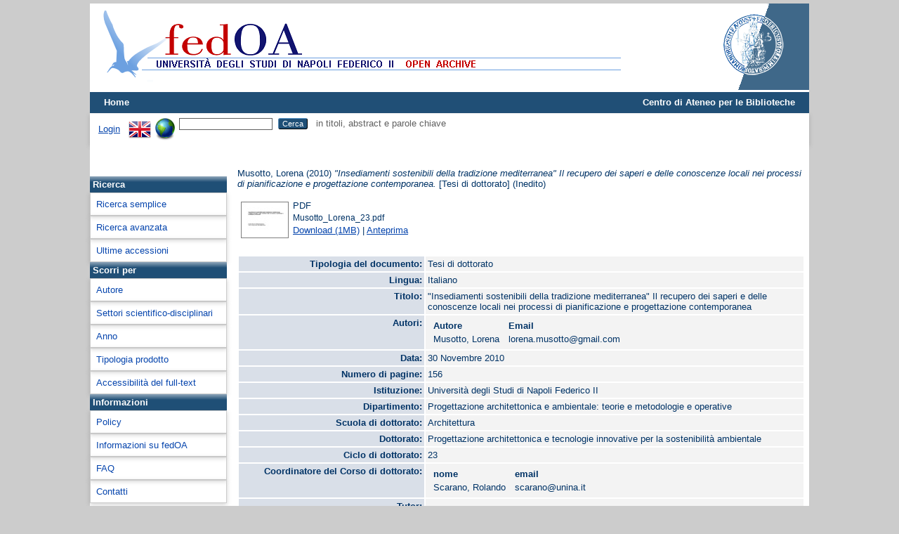

--- FILE ---
content_type: text/html; charset=utf-8
request_url: http://www.fedoa.unina.it/8367/
body_size: 44884
content:
<!DOCTYPE html>
<html xmlns="http://www.w3.org/1999/xhtml">
  <head>
    <meta http-equiv="X-UA-Compatible" content="IE=edge" />
    <title> "Insediamenti sostenibili della tradizione mediterranea" Il recupero dei saperi e delle conoscenze locali nei processi di pianificazione e progettazione contemporanea  - fedOA</title>
    <link rel="icon" href="/favicon.ico" type="image/x-icon" />
    <link rel="shortcut icon" href="/favicon.ico" type="image/x-icon" />
    <meta name="eprints.eprintid" content="8367" />
<meta content="7" name="eprints.rev_number" />
<meta content="archive" name="eprints.eprint_status" />
<meta content="556" name="eprints.userid" />
<meta content="disk0/00/00/83/67" name="eprints.dir" />
<meta content="2010-12-02 08:37:47" name="eprints.datestamp" />
<meta content="2014-04-30 19:46:16" name="eprints.lastmod" />
<meta content="2011-06-23 11:11:42" name="eprints.status_changed" />
<meta name="eprints.type" content="thesis_phd" />
<meta content="show" name="eprints.metadata_visibility" />
<meta name="eprints.creators_name" content="Musotto, Lorena" />
<meta name="eprints.creators_id" content="lorena.musotto@gmail.com" />
<meta name="eprints.title" content="&quot;Insediamenti sostenibili della tradizione mediterranea&quot; 
Il recupero dei saperi e delle conoscenze locali nei processi di pianificazione e progettazione contemporanea" />
<meta content="unpub" name="eprints.ispublished" />
<meta name="eprints.keywords" content="Sistema oasi, conoscenze tradizionali, sostenibilità" />
<meta name="eprints.abstract" content="Il progetto di ricerca si è posto come obiettivo lo studio degli insediamenti del Mediterraneo o delle regioni aride e semi-aride, che si sono distinti in passato per la gestione equilibrata del territorio e delle risorse, e per l’utilizzo del patrimonio dei saperi e delle conoscenze locali per ottenere “nicchie vitali autosostenibili”. 
Rientrano nell’ambito di questi insediamenti le oasi. Non si tratta, infatti, di insediamenti sorti spontaneamente, come doni benevoli della Natura, ma di insediamenti artificialmente creati dalla forza e dalla coesione sociale del gruppo umano, sottraendo terreni fertili alle zone aride, mettendo in pratica le conoscenze accumulate e condividendo le fatiche per l’approvvigionamento e la gestione comune delle risorse. Il modello oasiano è specifico delle zone aride del deserto, ma può essere riferito a tutte quelle situazioni in cui l’equilibrio tra lo sfruttamento delle risorse e loro disponibilità è stato raggiunto.  
Studiare il funzionamento del sistema oasi potrebbe oggi rivelarsi di grande importanza. Nella sua dimensione di ecosistema chiuso ed equilibrato convergono molteplici dinamiche e relazioni che ci consentono di capire, attuando un passaggio di scala, la sua riproducibilità in una più estesa dimensione urbana. In Italia, molti insediamenti presentano queste caratteristiche tali da potersi definire “oasi sostenibili della tradizione mediterranea”. Rientrano in questa categoria i Sassi di Matera, ma anche molti insediamenti del territorio siciliano come quelli rupestri di Sperlinga e Scicli o quelli appartenenti al paesaggio rurale della tradizione, come i dammusi di Pantelleria, le case eoliane e le masserie.  Una trattazione particolarmente approfondita è riservata, a tal proposito, allo studio della Palermo normanna, dei sollazzi e dei sistemi di approvvigionamento idrico e di irrigazione di origine islamica, con i quali si stabilirà un naturale confronto. 
In Sicilia, la ricchezza di esempi di architetture o di insediamenti rurali della tradizione mediterranea e di influenza islamica, l’uso di tecniche costruttive per la ventilazione e il raffrescamento naturali e di sistemi per il recupero e la conservazione dell’acqua piovana, nonché dei sistemi di approvvigionamento idrico e di corretta gestione del paesaggio e delle risorse, costituiscono un terreno valido per lo studio e l’approfondimento di modelli costruttivi e insediativi che rispondono alle caratteristiche climatiche e ambientali mediterranee. 
Lo studio della scienza locale, sviluppatasi nell’ambito del Mediterraneo e delle zone aride, si inserisce nel dibattito culturale attuale sulla sostenibilità ambientale e sullo sviluppo di modelli responsabili per la progettazione architettonica e la pianificazione urbana e territoriale. In opposizione al prevalere di soluzioni costruttive sviluppate essenzialmente dai paesi del Nord Europa, che non sempre si adattano alle varianti socio-culturali e climatiche di queste regioni. 
Occorre, quindi, approfondire la conoscenza delle soluzioni tecnico-costruttive e urbanistiche sviluppate in questi contesti, in cui le condizioni sfavorevoli e la scarsa disponibilità delle risorse hanno determinato l’adozione di strategie sostenibili, economiche e di grande efficacia, sia per costruire le città e abitazioni, sia per creare condizioni di fertilità dei suoli e di disponibilità idrica in zone notoriamente caratterizzate da siccità e assenza di corpi idrici superficiali, specialmente in quelle desertiche. 
Partendo da queste esperienze, si è quindi cercato di delineare un quadro generale e di effettuare una valutazione critica sui modelli diffusi, evidenziando filoni culturali diversi, alcuni dei quali tendono a circoscrivere il concetto di sostenibilità al solo contesto ambientale, mentre altri tendono ad ampliare questo concetto sul piano sociale, politico, economico e culturale.  
Il progetto non ha la pretesa di suggerire delle linee guida pre-confezionate, ma percorrendo dalle origini sino ai giorni nostri l’evoluzione e le caratteristiche insediative maturate in contesti ostili, e analizzando i vari approcci che le diverse scuole di pensiero propongono, indurre a delle riflessioni sugli effetti che determinate azioni possono avere sul territorio. Spesso, infatti, le conseguenze di scelte non opportunamente valutate e verificate contribuiscono non solo ad incrinare l’equilibrio ambientale, ma anche il sistema degli aspetti che definiscono l’identità culturale di un luogo e la struttura organizzativa - economica, politica, sociale - di un insediamento umano." />
<meta name="eprints.date" content="2010-11-30" />
<meta name="eprints.language" content="ita" />
<meta content="23" name="eprints.cycle" />
<meta name="eprints.school" content="Architettura" />
<meta name="eprints.phd" content="Progettazione architettonica e tecnologie innovative per la sostenibilità ambientale" />
<meta content="HASH(0x5645f9111040)" name="eprints.coordinator_name" />
<meta name="eprints.coordinator_id" content="scarano@unina.it" />
<meta name="eprints.tutors_name" content="Puleo, Anna Maria" />
<meta name="eprints.tutors_id" content="puleo@unina.it" />
<meta content="ICAR_18" name="eprints.sectors_miur" />
<meta content="ICAR_09" name="eprints.sectors_miur" />
<meta name="eprints.sectors_miur" content="ICAR_10" />
<meta content="ICAR_21" name="eprints.sectors_miur" />
<meta name="eprints.sectors_miur" content="L-OR_11" />
<meta name="eprints.sectors_miur" content="AGR_08" />
<meta name="eprints.sectors_miur" content="ICAR_20" />
<meta content="ICAR_12" name="eprints.sectors_miur" />
<meta name="eprints.sectors_miur" content="M-STO_05" />
<meta name="eprints.sectors_miur" content="ICAR_14" />
<meta content="ICAR_01" name="eprints.sectors_miur" />
<meta content="ICAR_15" name="eprints.sectors_miur" />
<meta name="eprints.doi" content="10.6092/UNINA/FEDOA/8367" />
<meta content="public" name="eprints.full_text_status" />
<meta content="156" name="eprints.pages" />
<meta name="eprints.institution" content="Università degli Studi di Napoli Federico II" />
<meta name="eprints.department" content="Progettazione architettonica e ambientale: teorie e metodologie e operative" />
<meta content="phd" name="eprints.thesis_type" />
<meta content="  Musotto, Lorena  (2010) &quot;Insediamenti sostenibili della tradizione mediterranea&quot; Il recupero dei saperi e delle conoscenze locali nei processi di pianificazione e progettazione contemporanea.  [Tesi di dottorato]    (Inedito)  " name="eprints.citation" />
<meta content="http://www.fedoa.unina.it/8367/1/Musotto_Lorena_23.pdf" name="eprints.document_url" />
<link rel="schema.DC" href="http://purl.org/DC/elements/1.0/" />
<meta content="http://www.fedoa.unina.it/8367/" name="DC.relation" />
<meta content="&quot;Insediamenti sostenibili della tradizione mediterranea&quot; 
Il recupero dei saperi e delle conoscenze locali nei processi di pianificazione e progettazione contemporanea" name="DC.title" />
<meta name="DC.creator" content="Musotto, Lorena" />
<meta content="Il progetto di ricerca si è posto come obiettivo lo studio degli insediamenti del Mediterraneo o delle regioni aride e semi-aride, che si sono distinti in passato per la gestione equilibrata del territorio e delle risorse, e per l’utilizzo del patrimonio dei saperi e delle conoscenze locali per ottenere “nicchie vitali autosostenibili”. 
Rientrano nell’ambito di questi insediamenti le oasi. Non si tratta, infatti, di insediamenti sorti spontaneamente, come doni benevoli della Natura, ma di insediamenti artificialmente creati dalla forza e dalla coesione sociale del gruppo umano, sottraendo terreni fertili alle zone aride, mettendo in pratica le conoscenze accumulate e condividendo le fatiche per l’approvvigionamento e la gestione comune delle risorse. Il modello oasiano è specifico delle zone aride del deserto, ma può essere riferito a tutte quelle situazioni in cui l’equilibrio tra lo sfruttamento delle risorse e loro disponibilità è stato raggiunto.  
Studiare il funzionamento del sistema oasi potrebbe oggi rivelarsi di grande importanza. Nella sua dimensione di ecosistema chiuso ed equilibrato convergono molteplici dinamiche e relazioni che ci consentono di capire, attuando un passaggio di scala, la sua riproducibilità in una più estesa dimensione urbana. In Italia, molti insediamenti presentano queste caratteristiche tali da potersi definire “oasi sostenibili della tradizione mediterranea”. Rientrano in questa categoria i Sassi di Matera, ma anche molti insediamenti del territorio siciliano come quelli rupestri di Sperlinga e Scicli o quelli appartenenti al paesaggio rurale della tradizione, come i dammusi di Pantelleria, le case eoliane e le masserie.  Una trattazione particolarmente approfondita è riservata, a tal proposito, allo studio della Palermo normanna, dei sollazzi e dei sistemi di approvvigionamento idrico e di irrigazione di origine islamica, con i quali si stabilirà un naturale confronto. 
In Sicilia, la ricchezza di esempi di architetture o di insediamenti rurali della tradizione mediterranea e di influenza islamica, l’uso di tecniche costruttive per la ventilazione e il raffrescamento naturali e di sistemi per il recupero e la conservazione dell’acqua piovana, nonché dei sistemi di approvvigionamento idrico e di corretta gestione del paesaggio e delle risorse, costituiscono un terreno valido per lo studio e l’approfondimento di modelli costruttivi e insediativi che rispondono alle caratteristiche climatiche e ambientali mediterranee. 
Lo studio della scienza locale, sviluppatasi nell’ambito del Mediterraneo e delle zone aride, si inserisce nel dibattito culturale attuale sulla sostenibilità ambientale e sullo sviluppo di modelli responsabili per la progettazione architettonica e la pianificazione urbana e territoriale. In opposizione al prevalere di soluzioni costruttive sviluppate essenzialmente dai paesi del Nord Europa, che non sempre si adattano alle varianti socio-culturali e climatiche di queste regioni. 
Occorre, quindi, approfondire la conoscenza delle soluzioni tecnico-costruttive e urbanistiche sviluppate in questi contesti, in cui le condizioni sfavorevoli e la scarsa disponibilità delle risorse hanno determinato l’adozione di strategie sostenibili, economiche e di grande efficacia, sia per costruire le città e abitazioni, sia per creare condizioni di fertilità dei suoli e di disponibilità idrica in zone notoriamente caratterizzate da siccità e assenza di corpi idrici superficiali, specialmente in quelle desertiche. 
Partendo da queste esperienze, si è quindi cercato di delineare un quadro generale e di effettuare una valutazione critica sui modelli diffusi, evidenziando filoni culturali diversi, alcuni dei quali tendono a circoscrivere il concetto di sostenibilità al solo contesto ambientale, mentre altri tendono ad ampliare questo concetto sul piano sociale, politico, economico e culturale.  
Il progetto non ha la pretesa di suggerire delle linee guida pre-confezionate, ma percorrendo dalle origini sino ai giorni nostri l’evoluzione e le caratteristiche insediative maturate in contesti ostili, e analizzando i vari approcci che le diverse scuole di pensiero propongono, indurre a delle riflessioni sugli effetti che determinate azioni possono avere sul territorio. Spesso, infatti, le conseguenze di scelte non opportunamente valutate e verificate contribuiscono non solo ad incrinare l’equilibrio ambientale, ma anche il sistema degli aspetti che definiscono l’identità culturale di un luogo e la struttura organizzativa - economica, politica, sociale - di un insediamento umano." name="DC.description" />
<meta content="2010-11-30" name="DC.date" />
<meta content="Tesi di dottorato" name="DC.type" />
<meta name="DC.type" content="NonPeerReviewed" />
<meta content="application/pdf" name="DC.format" />
<meta content="it" name="DC.language" />
<meta name="DC.identifier" content="http://www.fedoa.unina.it/8367/1/Musotto_Lorena_23.pdf" />
<meta name="DC.identifier" content="  Musotto, Lorena  (2010) &quot;Insediamenti sostenibili della tradizione mediterranea&quot; Il recupero dei saperi e delle conoscenze locali nei processi di pianificazione e progettazione contemporanea.  [Tesi di dottorato]    (Inedito)  " />
<meta content="ita" name="DC.language" />
<link href="http://www.fedoa.unina.it/8367/" rel="canonical" />
<link type="text/xml; charset=utf-8" rel="alternate" title="MPEG-21 DIDL" href="http://www.fedoa.unina.it/cgi/export/eprint/8367/DIDL/sire-eprint-8367.xml" />
<link href="http://www.fedoa.unina.it/cgi/export/eprint/8367/ContextObject/sire-eprint-8367.xml" type="text/xml; charset=utf-8" rel="alternate" title="OpenURL ContextObject" />
<link rel="alternate" type="text/plain; charset=utf-8" title="ASCII Citation" href="http://www.fedoa.unina.it/cgi/export/eprint/8367/Text/sire-eprint-8367.txt" />
<link href="http://www.fedoa.unina.it/cgi/export/eprint/8367/DC/sire-eprint-8367.txt" title="Dublin Core" rel="alternate" type="text/plain; charset=utf-8" />
<link title="OpenURL ContextObject in Span" type="text/plain; charset=utf-8" rel="alternate" href="http://www.fedoa.unina.it/cgi/export/eprint/8367/COinS/sire-eprint-8367.txt" />
<link rel="alternate" type="text/plain" title="Reference Manager" href="http://www.fedoa.unina.it/cgi/export/eprint/8367/RIS/sire-eprint-8367.ris" />
<link href="http://www.fedoa.unina.it/cgi/export/eprint/8367/RDFXML/sire-eprint-8367.rdf" title="RDF+XML" rel="alternate" type="application/rdf+xml" />
<link type="text/plain" rel="alternate" title="Refer" href="http://www.fedoa.unina.it/cgi/export/eprint/8367/Refer/sire-eprint-8367.refer" />
<link href="http://www.fedoa.unina.it/cgi/export/eprint/8367/Simple/sire-eprint-8367.txt" type="text/plain; charset=utf-8" rel="alternate" title="Simple Metadata" />
<link href="http://www.fedoa.unina.it/cgi/export/eprint/8367/JSON/sire-eprint-8367.js" type="application/json; charset=utf-8" rel="alternate" title="JSON" />
<link type="application/atom+xml;charset=utf-8" rel="alternate" title="Atom" href="http://www.fedoa.unina.it/cgi/export/eprint/8367/Atom/sire-eprint-8367.xml" />
<link title="Dublin Core" rel="alternate" type="text/plain; charset=utf-8" href="http://www.fedoa.unina.it/cgi/export/eprint/8367/DC_OPENAIRE/sire-eprint-8367.txt" />
<link title="DIDL" rel="alternate" type="text/xml; charset=utf-8" href="http://www.fedoa.unina.it/cgi/export/eprint/8367/DEPOSITOLEGALE/sire-eprint-8367.xml" />
<link rel="alternate" type="text/xml; charset=utf-8" title="METS" href="http://www.fedoa.unina.it/cgi/export/eprint/8367/METS/sire-eprint-8367.xml" />
<link title="Multiline CSV" type="text/csv; charset=utf-8" rel="alternate" href="http://www.fedoa.unina.it/cgi/export/eprint/8367/CSV/sire-eprint-8367.csv" />
<link href="http://www.fedoa.unina.it/cgi/export/eprint/8367/XML/sire-eprint-8367.xml" rel="alternate" type="application/vnd.eprints.data+xml; charset=utf-8" title="EP3 XML" />
<link title="RDF+N3" type="text/n3" rel="alternate" href="http://www.fedoa.unina.it/cgi/export/eprint/8367/RDFN3/sire-eprint-8367.n3" />
<link title="MODS" rel="alternate" type="text/xml; charset=utf-8" href="http://www.fedoa.unina.it/cgi/export/eprint/8367/MODS/sire-eprint-8367.xml" />
<link href="http://www.fedoa.unina.it/cgi/export/eprint/8367/EndNote/sire-eprint-8367.enw" title="EndNote" rel="alternate" type="text/plain; charset=utf-8" />
<link title="RefWorks" type="text/plain" rel="alternate" href="http://www.fedoa.unina.it/cgi/export/eprint/8367/RefWorks/sire-eprint-8367.ref" />
<link rel="alternate" type="application/xml; charset=utf-8" title="Data Cite XML" href="http://www.fedoa.unina.it/cgi/export/eprint/8367/DataCiteXML/sire-eprint-8367.xml" />
<link title="BibTeX" rel="alternate" type="text/plain; charset=utf-8" href="http://www.fedoa.unina.it/cgi/export/eprint/8367/BibTeX/sire-eprint-8367.bib" />
<link href="http://www.fedoa.unina.it/cgi/export/eprint/8367/RDFNT/sire-eprint-8367.nt" title="RDF+N-Triples" type="text/plain" rel="alternate" />
<link href="http://www.fedoa.unina.it/cgi/export/eprint/8367/HTML/sire-eprint-8367.html" rel="alternate" type="text/html; charset=utf-8" title="HTML Citation" />
<link href="http://www.fedoa.unina.it/cgi/export/eprint/8367/DC_DOI/sire-eprint-8367.txt" rel="alternate" type="text/plain; charset=utf-8" title="Dublin Core" />
<link href="http://www.fedoa.unina.it/" rel="Top" />
    <link href="http://www.fedoa.unina.it/sword-app/servicedocument" rel="Sword" />
    <link href="http://www.fedoa.unina.it/id/contents" rel="SwordDeposit" />
    <link type="text/html" rel="Search" href="http://www.fedoa.unina.it/cgi/search" />
    <link rel="Search" title="fedOA" href="http://www.fedoa.unina.it/cgi/opensearchdescription" type="application/opensearchdescription+xml" />
    <script type="text/javascript">
// <![CDATA[
var eprints_http_root = "http://www.fedoa.unina.it";
var eprints_http_cgiroot = "http://www.fedoa.unina.it/cgi";
var eprints_oai_archive_id = "fedoa.unina.it";
var eprints_logged_in = false;
var eprints_logged_in_userid = 0; 
var eprints_logged_in_username = ""; 
var eprints_logged_in_usertype = ""; 
var eprints_lang_id = "it";
// ]]></script>
    <style type="text/css">.ep_logged_in { display: none }</style>
    <link type="text/css" href="/style/auto-3.4.6.css?1732279742" rel="stylesheet" />
    <script type="text/javascript" src="/javascript/auto-3.4.6.js?1732279742">
//padder
</script>
    <!--[if lte IE 6]>
        <link rel="stylesheet" type="text/css" href="/style/ie6.css" />
   <![endif]-->
    <meta content="EPrints 3.4.6" name="Generator" />
    <meta content="text/html; charset=UTF-8" http-equiv="Content-Type" />
    <meta http-equiv="Content-Language" content="it" />
    
  </head>
  <body>
    <div id="content">
    

      
  <!-- INIZIA SUPERIORE -->   
      <!--
  <div class="ep_tm_nav-up">
         <a href="http://www.sba.unina.it">Centro di Ateneo per le Biblioteche</a> |   
              <div id="ep_tm_languages"> 
                   <a href="/cgi/set_lang?lang=en&amp;referrer={$config{http_url}}">english</a> |
                  <a href="/cgi/set_lang?lang=it&amp;referrer={$config{http_url}}">italiano</a>
              </div>
  </div>
-->
      
  <div class="ep_tm_header ep_noprint">
      
           <div class="ep_tm_site_logo">
                 <a href="http://www.fedoa.unina.it/" title="fedOA">
                 <img alt="fedOA" src="/images/sitelogo.png" />
                 </a>
          </div>
    
             <div class="ep_tm_unina_logo">
             <a href="http://www.unina.it" title="Università di Napoli Federico II">
             <img alt="Universita di Napoli Federico II" src="/images/unina-fedoa.png" />
             </a>
         </div>
  
    <!--
         <div class="ep_tm_unina_logo">
             <a href="http://www.unina.it" title="Università di Napoli Federico II">
             <img alt="Università di Napoli Federico II" src="/images/barra_unina.jpg"/>
             </a>
         </div>
   -->
   
   
      <ul class="ep_tm_menu">
        <li>
          <a href="http://www.fedoa.unina.it">
            Home
          </a>
        </li>
        
<!--
        <li>
          <a href="{$config{http_url}}/information.html">
            <epc:phrase ref="template/navigation:about"/>
          </a>
        </li>
        <li>
          <a href="{$config{http_url}}/view/" menu="ep_tm_menu_browse">
            <epc:phrase ref="template/navigation:browse"/>
          </a>
          <ul id="ep_tm_menu_browse" style="display:none;">
            <li>
              <a href="{$config{http_url}}/view/year/">
                <epc:phrase ref="bin/generate_views:indextitleprefix"/>
                <epc:phrase ref="viewname_eprint_year"/>
              </a>
            </li>
            <li>
              <a href="{$config{http_url}}/view/subjects/">
                <epc:phrase ref="bin/generate_views:indextitleprefix"/>
                <epc:phrase ref="viewname_eprint_subjects"/>
              </a>
            </li>
            <li>
              <a href="{$config{http_url}}/view/divisions/">
                <epc:phrase ref="bin/generate_views:indextitleprefix"/>
                <epc:phrase ref="viewname_eprint_divisions"/>
              </a>
            </li>
            <li>
              <a href="{$config{http_url}}/view/creators/">
                <epc:phrase ref="bin/generate_views:indextitleprefix"/>
                <epc:phrase ref="viewname_eprint_creators"/>
              </a>
            </li>
          </ul>
           </li>
 --> 
        <li style="float:right"><a href="http://www.sba.unina.it" style="color:#ffffff; text-decoration: none;">Centro di Ateneo per le Biblioteche</a></li>
      </ul>

      <table class="ep_tm_searchbar">
        <tr>
          <td align="left">
            <ul class="ep_tm_key_tools" id="ep_tm_menu_tools"><li class="ep_tm_key_tools_item"><a class="ep_tm_key_tools_item_link" href="/cgi/users/home">Login</a></li></ul>
          </td>
          <td align="right" style="white-space: nowrap">
            <div id="ep_tm_languages"><a title="English" href="/cgi/set_lang?lang=en&amp;referrer=http%3A%2F%2Fwww.fedoa.unina.it%2F8367%2F"><img alt="English" border="0" align="top" src="/images/flags/en.png" /></a><a href="/cgi/set_lang?referrer=http%3A%2F%2Fwww.fedoa.unina.it%2F8367%2F" title="Cancella i cookie per la scelta della lingua"><img src="/images/flags/aero.png" align="top" alt="Cancella i cookie per la scelta della lingua" border="0" /></a></div>
            <form method="get" accept-charset="utf-8" action="http://www.fedoa.unina.it/cgi/search" style="display:inline">
              <input class="ep_tm_searchbarbox" size="20" type="text" name="q" />
              <input class="ep_tm_searchbarbutton" value="Cerca" type="submit" name="_action_search" />
              in titoli, abstract e parole chiave
              <input type="hidden" name="_action_search" value="Search" />
              <input type="hidden" name="_order" value="bytitle" />
              <input type="hidden" name="basic_srchtype" value="ALL" />
              <input type="hidden" name="_satisfyall" value="ALL" />
            </form>
          </td>
        </tr>
      </table>

    </div>
    
 <!-- INIZIA PARTE CENTRALE -->   

<div class="ep_tm_central">

<!-- INIZIA MENU SX -->

 <div class="ep_tm_page_menu-sx">
	 <div style="padding:10px 40px;">
   <div data-badge-details="right" data-badge-type="medium-donut" class="altmetric-embed"></div>
	</div>
     <div class="ep_toolbox"><div class="ep_toolbox_tab">
      Ricerca
    </div></div>
    
      <div class="ep_toolbox"><div class="ep_toolbox_content">
           <a href="http://www.fedoa.unina.it/cgi/search/simple">Ricerca semplice</a>
      </div></div>

    <div class="ep_toolbox"><div class="ep_toolbox_content">
         <a href="http://www.fedoa.unina.it/cgi/search/advanced">Ricerca avanzata</a>
    </div></div>
<!--  
       <div class="ep_toolbox"><div class="ep_toolbox_content" >
         <u>Full text ad accesso aperto</u>
    </div></div>
-->   
          <div class="ep_toolbox"><div class="ep_toolbox_content">
                 <a href="http://www.fedoa.unina.it/cgi/latest">Ultime accessioni</a>

    </div></div>
  
     <div class="ep_toolbox"><div class="ep_toolbox_tab">
      Scorri per
    </div></div>

    <div class="ep_toolbox"><div class="ep_toolbox_content">
              <a href="http://www.fedoa.unina.it/view/creators/">
                
                Autore
              </a>
    </div></div>
   
   
  
    <div class="ep_toolbox"><div class="ep_toolbox_content">
      <a href="http://www.fedoa.unina.it/view/subjects/">
                
                Settori scientifico-disciplinari
              </a>
       </div></div>

    <div class="ep_toolbox"><div class="ep_toolbox_content">
              <a href="http://www.fedoa.unina.it/view/year/">
                
                Anno
              </a>
      </div></div>    

  
<!--
     <div class="ep_toolbox"><div class="ep_toolbox_content" >
              <a href="{$config{http_url}}/view/creators_dep/">
                <epc:phrase ref="bin/generate_views:indextitleprefix"/>
                <epc:phrase ref="viewname_eprint_creators_dep"/>
              </a>
    </div></div>
-->

    <div class="ep_toolbox"><div class="ep_toolbox_content">
              <a href="http://www.fedoa.unina.it/view/types/">
                
                Tipologia prodotto
              </a>
    </div></div>
<!--   
       <div class="ep_toolbox"><div class="ep_toolbox_content" >
         <u>Dottorato</u>
    </div></div>
   
          <div class="ep_toolbox"><div class="ep_toolbox_content" >
         <u>Accessibilità full-text</u>
    </div></div>
   
-->
    <div class="ep_toolbox"><div class="ep_toolbox_content">
              <a href="http://www.fedoa.unina.it/view/by_fulltext/">
                
                Accessibilità del full-text
              </a>
    </div></div>
<!--
    <div class="ep_toolbox"><div class="ep_toolbox_content" >
              <a href="{$config{http_url}}/view/isicrui/">
                <epc:phrase ref="bin/generate_views:indextitleprefix"/>
                <epc:phrase ref="viewname_eprint_isicrui"/>
              </a>
    </div></div>
 --> 

   <div class="ep_toolbox"><div class="ep_toolbox_tab">
      Informazioni
    </div></div>
   

    <div class="ep_toolbox"><div class="ep_toolbox_content">
          <a href="http://www.fedoa.unina.it/policies.html">
            Policy
          </a>
        </div></div>
   

    <div class="ep_toolbox"><div class="ep_toolbox_content">
          <a href="http://www.fedoa.unina.it/information.html">
            Informazioni su fedOA
          </a>
        </div></div>

   
    <div class="ep_toolbox"><div class="ep_toolbox_content">
          <a href="http://www.fedoa.unina.it/faq.html">
            FAQ
          </a>
        </div></div>  
   
   
    <div class="ep_toolbox"><div class="ep_toolbox_content">
          <a href="http://www.fedoa.unina.it/contact.html">
            Contatti
          </a>
        </div></div>  
             
   </div>
 
 <!-- FINE MENU SX -->


<!-- INIZIA CONTENUTO PAGINA -->

   <div class="ep_tm_page_content">
     <!--
        <h1 class="ep_tm_pagetitle">
          <epc:pin ref="title"/>
        </h1>
-->
        <div class="ep_summary_content"><div class="ep_summary_content_top"></div><div class="ep_summary_content_left"></div><div class="ep_summary_content_right"></div><div class="ep_summary_content_main">

	<style>
	th.field {
		text-align: right;
		vertical-align: top;
		background-color: #d9dfe8;
		width: 33%;
	}
	td.field {
		text-align: left;
		vertical-align: top;
		background-color: #f3f3f3;
	}
	</style>

	<p style="margin-bottom: 1em">
		


		<span class="person_name">Musotto, Lorena</span>
	

(2010)

<em>"Insediamenti sostenibili della tradizione mediterranea" 
Il recupero dei saperi e delle conoscenze locali nei processi di pianificazione e progettazione contemporanea.</em>


		[Tesi di dottorato]
	


	 (Inedito)



	</p>

	

	

		
	
		
			
			<table>
				
					<tr>
						<td valign="top" align="right"><a class="ep_document_link" onmouseout="EPJS_HidePreview( event, 'doc_preview_3755', 'right' );" onfocus="EPJS_ShowPreview( event, 'doc_preview_3755', 'right' );" onmouseover="EPJS_ShowPreview( event, 'doc_preview_3755', 'right' );" onblur="EPJS_HidePreview( event, 'doc_preview_3755', 'right' );" href="http://www.fedoa.unina.it/8367/1/Musotto_Lorena_23.pdf"><img border="0" class="ep_doc_icon" title="Musotto_Lorena_23.pdf" src="http://www.fedoa.unina.it/8367/1.hassmallThumbnailVersion/Musotto_Lorena_23.pdf" alt="[thumbnail of Musotto_Lorena_23.pdf]" /></a><div id="doc_preview_3755" class="ep_preview"><div><div><span><img border="0" id="doc_preview_3755_img" class="ep_preview_image" src="http://www.fedoa.unina.it/8367/1.haspreviewThumbnailVersion/Musotto_Lorena_23.pdf" alt="" /><div class="ep_preview_title">Anteprima</div></span></div></div></div></td>
						<td valign="top">
							
<span class="ep_document_citation">
<span class="document_format">PDF</span>
<br /><span class="document_filename">Musotto_Lorena_23.pdf</span>




</span>
<br />
							<a href="http://www.fedoa.unina.it/8367/1/Musotto_Lorena_23.pdf" class="ep_document_link">Download (1MB)</a>
							
				
				| <a href="http://www.fedoa.unina.it/8367/1.haslightboxThumbnailVersion/Musotto_Lorena_23.pdf" title="  PDF &lt;http://www.fedoa.unina.it/8367/1/Musotto_Lorena_23.pdf&gt; 
Musotto_Lorena_23.pdf      " rel="lightbox[docs] nofollow">Anteprima</a>
				
				
							
	
							<ul>
							
							</ul>
						</td>
					</tr>
				
			</table>
		

	

	

	<table style="margin-bottom: 1em; margin-top: 1em;" cellpadding="3">
		<tr>
			<th class="field">Tipologia del documento:</th>
			<td class="field">
				Tesi di dottorato
				
				
				
			</td>
		</tr>
		
		
			
			<tr>
				<th class="field">Lingua:</th>
				<td class="field">Italiano</td>
			</tr>
			
		
			
		
			
			<tr>
				<th class="field">Titolo:</th>
				<td class="field">"Insediamenti sostenibili della tradizione mediterranea" 
Il recupero dei saperi e delle conoscenze locali nei processi di pianificazione e progettazione contemporanea</td>
			</tr>
			
		
			
			<tr>
				<th class="field">Autori:</th>
				<td class="field"><div class="ep_compound ep_creators"><div class="ep_compound_header_row"><div data-row-cell-index="0" class="ep_compound_header_cell">Autore</div><div class="ep_compound_header_cell" data-row-cell-index="0">Email</div></div><div data-row-index="0" class="ep_compound_data_row"><div data-row-cell-index="0" class="ep_compound_data_row_cell"><span class="person_name">Musotto, Lorena</span></div><div class="ep_compound_data_row_cell" data-row-cell-index="1">lorena.musotto@gmail.com</div></div></div></td>
			</tr>
			
		
			
		
			
		
			
			<tr>
				<th class="field">Data:</th>
				<td class="field">30 Novembre 2010</td>
			</tr>
			
		
			
		
			
			<tr>
				<th class="field">Numero di pagine:</th>
				<td class="field">156</td>
			</tr>
			
		
			
			<tr>
				<th class="field">Istituzione:</th>
				<td class="field">Università degli Studi di Napoli Federico II</td>
			</tr>
			
		
			
		
			
			<tr>
				<th class="field">Dipartimento:</th>
				<td class="field">Progettazione architettonica e ambientale: teorie e metodologie e operative</td>
			</tr>
			
		
			
		
			
			<tr>
				<th class="field">Scuola di dottorato:</th>
				<td class="field">Architettura</td>
			</tr>
			
		
			
		
			
			<tr>
				<th class="field">Dottorato:</th>
				<td class="field">Progettazione architettonica e tecnologie innovative per la sostenibilità ambientale</td>
			</tr>
			
		
			
			<tr>
				<th class="field">Ciclo di dottorato:</th>
				<td class="field">23</td>
			</tr>
			
		
			
		
			
			<tr>
				<th class="field">Coordinatore del Corso di dottorato:</th>
				<td class="field"><div class="ep_compound ep_coordinator"><div class="ep_compound_header_row"><div data-row-cell-index="0" class="ep_compound_header_cell">nome</div><div data-row-cell-index="0" class="ep_compound_header_cell">email</div></div><div class="ep_compound_data_row"><div class="ep_compound_data_row_cell" data-row-cell-index="0"><span class="person_name">Scarano, Rolando</span></div><div class="ep_compound_data_row_cell" data-row-cell-index="1">scarano@unina.it</div></div></div></td>
			</tr>
			
		
			
		
			
			<tr>
				<th class="field">Tutor:</th>
				<td class="field"><div class="ep_compound ep_tutors"><div class="ep_compound_header_row"><div class="ep_compound_header_cell" data-row-cell-index="0">nome</div><div data-row-cell-index="0" class="ep_compound_header_cell">email</div></div><div class="ep_compound_data_row" data-row-index="0"><div data-row-cell-index="0" class="ep_compound_data_row_cell"><span class="person_name">Puleo, Anna Maria</span></div><div data-row-cell-index="1" class="ep_compound_data_row_cell">puleo@unina.it</div></div></div></td>
			</tr>
			
		
			
		
			
		
			
		
			
		
			
		
			
		
			
		
			
		
			
		
			
		
			
		
			
		
			
		
			
		
			
			<tr>
				<th class="field">Data:</th>
				<td class="field">30 Novembre 2010</td>
			</tr>
			
		
			
		
			
		
			
		
			
		
			
		
			
		
			
			<tr>
				<th class="field">Numero di pagine:</th>
				<td class="field">156</td>
			</tr>
			
		
			
		
			
		
			
			<tr>
				<th class="field">Parole chiave:</th>
				<td class="field">Sistema oasi, conoscenze tradizionali, sostenibilità</td>
			</tr>
			
		
			
		
			
		
			
		
			
			<tr>
				<th class="field">Settori scientifico-disciplinari del MIUR:</th>
				<td class="field"><a href="http://www.fedoa.unina.it/view/subjects/ssd-08.html">Area 08 - Ingegneria civile e Architettura</a> &gt; <a href="http://www.fedoa.unina.it/view/subjects/ICAR=5F18.html">ICAR/18 - Storia dell'architettura</a><br /><a href="http://www.fedoa.unina.it/view/subjects/ssd-08.html">Area 08 - Ingegneria civile e Architettura</a> &gt; <a href="http://www.fedoa.unina.it/view/subjects/ICAR=5F09.html">ICAR/09 - Tecnica delle costruzioni</a><br /><a href="http://www.fedoa.unina.it/view/subjects/ssd-08.html">Area 08 - Ingegneria civile e Architettura</a> &gt; <a href="http://www.fedoa.unina.it/view/subjects/ICAR=5F10.html">ICAR/10 - Architettura tecnica</a><br /><a href="http://www.fedoa.unina.it/view/subjects/ssd-08.html">Area 08 - Ingegneria civile e Architettura</a> &gt; <a href="http://www.fedoa.unina.it/view/subjects/ICAR=5F21.html">ICAR/21 - Urbanistica</a><br /><a href="http://www.fedoa.unina.it/view/subjects/ssd-10.html">Area 10 - Scienze dell'antichità, filologico-letterarie e storico-artistiche</a> &gt; <a href="http://www.fedoa.unina.it/view/subjects/L-OR=5F11.html">L-OR/11 - Archeologia e storia dell'arte musulmana</a><br /><a href="http://www.fedoa.unina.it/view/subjects/ssd-07.html">Area 07 - Scienze agrarie e veterinarie</a> &gt; <a href="http://www.fedoa.unina.it/view/subjects/AGR=5F08.html">AGR/08 - Idraulica agraria e sistemazioni idraulico-forestali</a><br /><a href="http://www.fedoa.unina.it/view/subjects/ssd-08.html">Area 08 - Ingegneria civile e Architettura</a> &gt; <a href="http://www.fedoa.unina.it/view/subjects/ICAR=5F20.html">ICAR/20 - Tecnica e pianificazione urbanistica</a><br /><a href="http://www.fedoa.unina.it/view/subjects/ssd-08.html">Area 08 - Ingegneria civile e Architettura</a> &gt; <a href="http://www.fedoa.unina.it/view/subjects/ICAR=5F12.html">ICAR/12 - Tecnologia dell'architettura</a><br /><a href="http://www.fedoa.unina.it/view/subjects/ssd-11.html">Area 11 - Scienze storiche, filosofiche, pedagogiche e psicologiche</a> &gt; <a href="http://www.fedoa.unina.it/view/subjects/M-STO=5F05.html">M-STO/05 - Storia della scienza e delle tecniche</a><br /><a href="http://www.fedoa.unina.it/view/subjects/ssd-08.html">Area 08 - Ingegneria civile e Architettura</a> &gt; <a href="http://www.fedoa.unina.it/view/subjects/ICAR=5F14.html">ICAR/14 - Composizione architettonica e urbana</a><br /><a href="http://www.fedoa.unina.it/view/subjects/ssd-08.html">Area 08 - Ingegneria civile e Architettura</a> &gt; <a href="http://www.fedoa.unina.it/view/subjects/ICAR=5F01.html">ICAR/01 - Idraulica</a><br /><a href="http://www.fedoa.unina.it/view/subjects/ssd-08.html">Area 08 - Ingegneria civile e Architettura</a> &gt; <a href="http://www.fedoa.unina.it/view/subjects/ICAR=5F15.html">ICAR/15 - Architettura del paesaggio</a></td>
			</tr>
			
		
			
		
			
		
			
		
			
		
			
		
			
			<tr>
				<th class="field">Depositato il:</th>
				<td class="field">02 Dic 2010 08:37</td>
			</tr>
			
		
			
			<tr>
				<th class="field">Ultima modifica:</th>
				<td class="field">30 Apr 2014 19:46</td>
			</tr>
			
		
		<tr>
			<th class="field">URI:</th>
			<td class="field"><a href="http://www.fedoa.unina.it/id/eprint/8367">http://www.fedoa.unina.it/id/eprint/8367</a></td>
		</tr>
		
		<tr>
			<th class="field">DOI:</th>
			<td class="field"><a href="http://dx.doi.org/10.6092/UNINA/FEDOA/8367">10.6092/UNINA/FEDOA/8367</a></td>
		</tr>
		
	</table>
	<!--<p><a href="{$slang{ref}}" target="_new"><img src="http://srv02.unina.it:3210/sfx_local/sfx.{$slang{ext}}" /></a></p>-->
	
	

	
		<h2>Abstract</h2>
		<p style="text-align: left; margin: 1em auto 0em auto">Il progetto di ricerca si è posto come obiettivo lo studio degli insediamenti del Mediterraneo o delle regioni aride e semi-aride, che si sono distinti in passato per la gestione equilibrata del territorio e delle risorse, e per l’utilizzo del patrimonio dei saperi e delle conoscenze locali per ottenere “nicchie vitali autosostenibili”. 
Rientrano nell’ambito di questi insediamenti le oasi. Non si tratta, infatti, di insediamenti sorti spontaneamente, come doni benevoli della Natura, ma di insediamenti artificialmente creati dalla forza e dalla coesione sociale del gruppo umano, sottraendo terreni fertili alle zone aride, mettendo in pratica le conoscenze accumulate e condividendo le fatiche per l’approvvigionamento e la gestione comune delle risorse. Il modello oasiano è specifico delle zone aride del deserto, ma può essere riferito a tutte quelle situazioni in cui l’equilibrio tra lo sfruttamento delle risorse e loro disponibilità è stato raggiunto.  
Studiare il funzionamento del sistema oasi potrebbe oggi rivelarsi di grande importanza. Nella sua dimensione di ecosistema chiuso ed equilibrato convergono molteplici dinamiche e relazioni che ci consentono di capire, attuando un passaggio di scala, la sua riproducibilità in una più estesa dimensione urbana. In Italia, molti insediamenti presentano queste caratteristiche tali da potersi definire “oasi sostenibili della tradizione mediterranea”. Rientrano in questa categoria i Sassi di Matera, ma anche molti insediamenti del territorio siciliano come quelli rupestri di Sperlinga e Scicli o quelli appartenenti al paesaggio rurale della tradizione, come i dammusi di Pantelleria, le case eoliane e le masserie.  Una trattazione particolarmente approfondita è riservata, a tal proposito, allo studio della Palermo normanna, dei sollazzi e dei sistemi di approvvigionamento idrico e di irrigazione di origine islamica, con i quali si stabilirà un naturale confronto. 
In Sicilia, la ricchezza di esempi di architetture o di insediamenti rurali della tradizione mediterranea e di influenza islamica, l’uso di tecniche costruttive per la ventilazione e il raffrescamento naturali e di sistemi per il recupero e la conservazione dell’acqua piovana, nonché dei sistemi di approvvigionamento idrico e di corretta gestione del paesaggio e delle risorse, costituiscono un terreno valido per lo studio e l’approfondimento di modelli costruttivi e insediativi che rispondono alle caratteristiche climatiche e ambientali mediterranee. 
Lo studio della scienza locale, sviluppatasi nell’ambito del Mediterraneo e delle zone aride, si inserisce nel dibattito culturale attuale sulla sostenibilità ambientale e sullo sviluppo di modelli responsabili per la progettazione architettonica e la pianificazione urbana e territoriale. In opposizione al prevalere di soluzioni costruttive sviluppate essenzialmente dai paesi del Nord Europa, che non sempre si adattano alle varianti socio-culturali e climatiche di queste regioni. 
Occorre, quindi, approfondire la conoscenza delle soluzioni tecnico-costruttive e urbanistiche sviluppate in questi contesti, in cui le condizioni sfavorevoli e la scarsa disponibilità delle risorse hanno determinato l’adozione di strategie sostenibili, economiche e di grande efficacia, sia per costruire le città e abitazioni, sia per creare condizioni di fertilità dei suoli e di disponibilità idrica in zone notoriamente caratterizzate da siccità e assenza di corpi idrici superficiali, specialmente in quelle desertiche. 
Partendo da queste esperienze, si è quindi cercato di delineare un quadro generale e di effettuare una valutazione critica sui modelli diffusi, evidenziando filoni culturali diversi, alcuni dei quali tendono a circoscrivere il concetto di sostenibilità al solo contesto ambientale, mentre altri tendono ad ampliare questo concetto sul piano sociale, politico, economico e culturale.  
Il progetto non ha la pretesa di suggerire delle linee guida pre-confezionate, ma percorrendo dalle origini sino ai giorni nostri l’evoluzione e le caratteristiche insediative maturate in contesti ostili, e analizzando i vari approcci che le diverse scuole di pensiero propongono, indurre a delle riflessioni sugli effetti che determinate azioni possono avere sul territorio. Spesso, infatti, le conseguenze di scelte non opportunamente valutate e verificate contribuiscono non solo ad incrinare l’equilibrio ambientale, ma anche il sistema degli aspetti che definiscono l’identità culturale di un luogo e la struttura organizzativa - economica, politica, sociale - di un insediamento umano.</p>
	
	
<h3 class="irstats2_summary_page_header">Downloads</h3>
<div class="irstats2_summary_page_container">
<p>Downloads per month over past year</p>
<div id="irstats2_summary_page_downloads" class="irstats2_graph"></div>
<!--<p style="text-align:center"><a href="#" id="irstats2_summary_page:link">View more statistics</a></p>-->
</div>
<script type="text/javascript">
document.observe("dom:loaded",function(){
		var epLocation = location.href.split('/');
		var irstats2_summary_page_eprintid = epLocation[epLocation.length-2];

		/* $( 'irstats2_summary_page:link' ).setAttribute( 'href', '/cgi/stats/report/eprint/' + irstats2_summary_page_eprintid ); */

		new EPJS_Stats_GoogleGraph ( { 'context': {
			'range':'1y',
			'set_name': 'eprint',
			'set_value': irstats2_summary_page_eprintid,
			'datatype':'downloads' },
			'options': {
			'container_id': 'irstats2_summary_page_downloads', 'date_resolution':'month','graph_type':'column'
			} } );
		});

</script>

	
		<h3>Actions (login required)</h3>
		<table class="ep_summary_page_actions">
		
			<tr>
				<td><a href="/cgi/users/home?screen=EPrint%3A%3AView&amp;eprintid=8367"><img role="button" alt="Modifica documento" title="Modifica documento button" class="ep_form_action_icon" src="/style/images/action_view.png" /></a></td>
				<td>Modifica documento</td>
			</tr>
		
		</table>
	

</div><div class="ep_summary_content_bottom"></div><div class="ep_summary_content_after"></div></div>
   </div>
  </div>


    <div class="ep_tm_footer ep_noprint">
      <div class="ep_tm_eprints_empty"><p></p>  </div> 
        
         <div class="ep_tm_eprints_about">
           <div style="vertical-align:middle;text-align:center; font-weight:bold;">Università di Napoli - Centro di Ateneo per le Biblioteche</div>
      </div> 
      <div class="ep_tm_eprints_logo">fedOA è realizzato con 
        <a href="http://eprints.org/software/">
          <img style="float: middle;" alt="EPrints Logo" src="/images/eprintslogo.png" />
        </a>
      </div>
        

  </div>
 
<!-- FINE CONTENUTO PAGINA -->

<!-- FINE PARTE CENTRALE -->  
    </div>
<!--script src='http://d1uo4w7k31k5mn.cloudfront.net/eprints.embed.js'></script-->
<!-- FINE ID CONTENT -->
  </body>
</html>